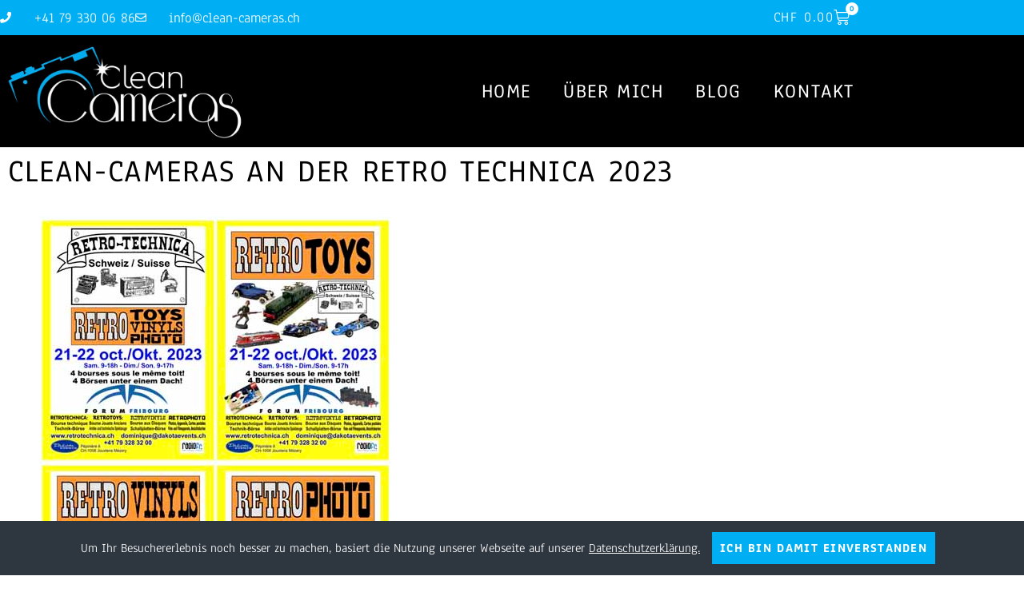

--- FILE ---
content_type: text/html; charset=UTF-8
request_url: https://www.clean-cameras.ch/2023/10/19/clean-cameras-an-der-retro-technica-2023/
body_size: 16643
content:
<!doctype html>
<html lang="de-DE-formal" prefix="og: https://ogp.me/ns#">
<head>
	<meta charset="UTF-8">
	<meta name="viewport" content="width=device-width, initial-scale=1">
	<link rel="profile" href="https://gmpg.org/xfn/11">
	<link rel="alternate" hreflang="de" href="https://www.clean-cameras.ch/2023/10/19/clean-cameras-an-der-retro-technica-2023/" />
<link rel="alternate" hreflang="x-default" href="https://www.clean-cameras.ch/2023/10/19/clean-cameras-an-der-retro-technica-2023/" />

<!-- Suchmaschinen-Optimierung durch Rank Math PRO - https://rankmath.com/ -->
<title>clean-cameras an der Retro Technica 2023 - Clean Cameras | Markus Säuberli</title>
<meta name="description" content="Besuchen Sie clean-cameras am 21. und 22. Oktober 2023 an der Retro Photo im Forum Fribourg. Wir sind mit einem spannenden Sortiment an der Messe. Es freut"/>
<meta name="robots" content="index, follow, max-snippet:-1, max-video-preview:-1, max-image-preview:large"/>
<link rel="canonical" href="https://www.clean-cameras.ch/2023/10/19/clean-cameras-an-der-retro-technica-2023/" />
<meta property="og:locale" content="de_DE" />
<meta property="og:type" content="article" />
<meta property="og:title" content="clean-cameras an der Retro Technica 2023 - Clean Cameras | Markus Säuberli" />
<meta property="og:description" content="Besuchen Sie clean-cameras am 21. und 22. Oktober 2023 an der Retro Photo im Forum Fribourg. Wir sind mit einem spannenden Sortiment an der Messe. Es freut" />
<meta property="og:url" content="https://www.clean-cameras.ch/2023/10/19/clean-cameras-an-der-retro-technica-2023/" />
<meta property="og:site_name" content="Clean Cameras | Markus Säuberli" />
<meta property="article:section" content="Allgemein" />
<meta property="og:updated_time" content="2023-10-19T21:05:45+02:00" />
<meta property="og:image" content="https://www.clean-cameras.ch/wp-content/uploads/2023/10/clean-cameras-Retro-Technica-2023-01.jpg" />
<meta property="og:image:secure_url" content="https://www.clean-cameras.ch/wp-content/uploads/2023/10/clean-cameras-Retro-Technica-2023-01.jpg" />
<meta property="og:image:width" content="438" />
<meta property="og:image:height" content="609" />
<meta property="og:image:alt" content="clean-cameras an der Retro Technica 2023" />
<meta property="og:image:type" content="image/jpeg" />
<meta property="article:published_time" content="2023-10-19T21:03:42+02:00" />
<meta property="article:modified_time" content="2023-10-19T21:05:45+02:00" />
<meta name="twitter:card" content="summary_large_image" />
<meta name="twitter:title" content="clean-cameras an der Retro Technica 2023 - Clean Cameras | Markus Säuberli" />
<meta name="twitter:description" content="Besuchen Sie clean-cameras am 21. und 22. Oktober 2023 an der Retro Photo im Forum Fribourg. Wir sind mit einem spannenden Sortiment an der Messe. Es freut" />
<meta name="twitter:image" content="https://www.clean-cameras.ch/wp-content/uploads/2023/10/clean-cameras-Retro-Technica-2023-01.jpg" />
<script type="application/ld+json" class="rank-math-schema">{"@context":"https://schema.org","@graph":[{"@type":"Organization","@id":"https://www.clean-cameras.ch/#organization","name":"Clean Cameras | Markus S\u00e4uberli","url":"https://www.clean-cameras.ch","logo":{"@type":"ImageObject","@id":"https://www.clean-cameras.ch/#logo","url":"https://www.clean-cameras.ch/wp-content/uploads/2023/08/clean-camera.jpg","contentUrl":"https://www.clean-cameras.ch/wp-content/uploads/2023/08/clean-camera.jpg","caption":"Clean Cameras | Markus S\u00e4uberli","inLanguage":"de","width":"810","height":"354"}},{"@type":"WebSite","@id":"https://www.clean-cameras.ch/#website","url":"https://www.clean-cameras.ch","name":"Clean Cameras | Markus S\u00e4uberli","publisher":{"@id":"https://www.clean-cameras.ch/#organization"},"inLanguage":"de"},{"@type":"ImageObject","@id":"https://www.clean-cameras.ch/wp-content/uploads/2023/10/clean-cameras-Retro-Technica-2023-01.jpg","url":"https://www.clean-cameras.ch/wp-content/uploads/2023/10/clean-cameras-Retro-Technica-2023-01.jpg","width":"438","height":"609","inLanguage":"de"},{"@type":"WebPage","@id":"https://www.clean-cameras.ch/2023/10/19/clean-cameras-an-der-retro-technica-2023/#webpage","url":"https://www.clean-cameras.ch/2023/10/19/clean-cameras-an-der-retro-technica-2023/","name":"clean-cameras an der Retro Technica 2023 - Clean Cameras | Markus S\u00e4uberli","datePublished":"2023-10-19T21:03:42+02:00","dateModified":"2023-10-19T21:05:45+02:00","isPartOf":{"@id":"https://www.clean-cameras.ch/#website"},"primaryImageOfPage":{"@id":"https://www.clean-cameras.ch/wp-content/uploads/2023/10/clean-cameras-Retro-Technica-2023-01.jpg"},"inLanguage":"de"},{"@type":"Person","@id":"https://www.clean-cameras.ch/author/markus/","name":"Markus S\u00e4uberli","url":"https://www.clean-cameras.ch/author/markus/","image":{"@type":"ImageObject","@id":"https://secure.gravatar.com/avatar/6e2622acac2f8faac18a579187e396349c0249e399bf990bde613d0be47703c8?s=96&amp;d=mm&amp;r=g","url":"https://secure.gravatar.com/avatar/6e2622acac2f8faac18a579187e396349c0249e399bf990bde613d0be47703c8?s=96&amp;d=mm&amp;r=g","caption":"Markus S\u00e4uberli","inLanguage":"de"},"worksFor":{"@id":"https://www.clean-cameras.ch/#organization"}},{"@type":"BlogPosting","headline":"clean-cameras an der Retro Technica 2023 - Clean Cameras | Markus S\u00e4uberli","datePublished":"2023-10-19T21:03:42+02:00","dateModified":"2023-10-19T21:05:45+02:00","articleSection":"Allgemein","author":{"@id":"https://www.clean-cameras.ch/author/markus/","name":"Markus S\u00e4uberli"},"publisher":{"@id":"https://www.clean-cameras.ch/#organization"},"description":"Besuchen Sie clean-cameras am 21. und 22. Oktober 2023 an der Retro Photo im Forum Fribourg. Wir sind mit einem spannenden Sortiment an der Messe. Es freut","name":"clean-cameras an der Retro Technica 2023 - Clean Cameras | Markus S\u00e4uberli","@id":"https://www.clean-cameras.ch/2023/10/19/clean-cameras-an-der-retro-technica-2023/#richSnippet","isPartOf":{"@id":"https://www.clean-cameras.ch/2023/10/19/clean-cameras-an-der-retro-technica-2023/#webpage"},"image":{"@id":"https://www.clean-cameras.ch/wp-content/uploads/2023/10/clean-cameras-Retro-Technica-2023-01.jpg"},"inLanguage":"de","mainEntityOfPage":{"@id":"https://www.clean-cameras.ch/2023/10/19/clean-cameras-an-der-retro-technica-2023/#webpage"}}]}</script>
<!-- /Rank Math WordPress SEO Plugin -->


<link rel="alternate" type="application/rss+xml" title="Clean Cameras | Markus Säuberli &raquo; Feed" href="https://www.clean-cameras.ch/feed/" />
<link rel="alternate" type="application/rss+xml" title="Clean Cameras | Markus Säuberli &raquo; Kommentar-Feed" href="https://www.clean-cameras.ch/comments/feed/" />
<link rel="alternate" type="application/rss+xml" title="Clean Cameras | Markus Säuberli &raquo; clean-cameras an der Retro Technica 2023-Kommentar-Feed" href="https://www.clean-cameras.ch/2023/10/19/clean-cameras-an-der-retro-technica-2023/feed/" />
<link rel="alternate" title="oEmbed (JSON)" type="application/json+oembed" href="https://www.clean-cameras.ch/wp-json/oembed/1.0/embed?url=https%3A%2F%2Fwww.clean-cameras.ch%2F2023%2F10%2F19%2Fclean-cameras-an-der-retro-technica-2023%2F" />
<link rel="alternate" title="oEmbed (XML)" type="text/xml+oembed" href="https://www.clean-cameras.ch/wp-json/oembed/1.0/embed?url=https%3A%2F%2Fwww.clean-cameras.ch%2F2023%2F10%2F19%2Fclean-cameras-an-der-retro-technica-2023%2F&#038;format=xml" />
<style id='wp-img-auto-sizes-contain-inline-css'>
img:is([sizes=auto i],[sizes^="auto," i]){contain-intrinsic-size:3000px 1500px}
/*# sourceURL=wp-img-auto-sizes-contain-inline-css */
</style>
<link rel='stylesheet' id='font-awesome-css' href='https://www.clean-cameras.ch/wp-content/plugins/brands-for-woocommerce/berocket/assets/css/font-awesome.min.css?ver=6.9' media='all' />
<link rel='stylesheet' id='berocket_product_brand_style-css' href='https://www.clean-cameras.ch/wp-content/plugins/brands-for-woocommerce/css/frontend.css?ver=3.8.6.4' media='all' />
<style id='wp-emoji-styles-inline-css'>

	img.wp-smiley, img.emoji {
		display: inline !important;
		border: none !important;
		box-shadow: none !important;
		height: 1em !important;
		width: 1em !important;
		margin: 0 0.07em !important;
		vertical-align: -0.1em !important;
		background: none !important;
		padding: 0 !important;
	}
/*# sourceURL=wp-emoji-styles-inline-css */
</style>
<link rel='stylesheet' id='wp-block-library-css' href='https://www.clean-cameras.ch/wp-includes/css/dist/block-library/style.min.css?ver=6.9' media='all' />
<link rel='stylesheet' id='jet-engine-frontend-css' href='https://www.clean-cameras.ch/wp-content/plugins/jet-engine/assets/css/frontend.css?ver=3.8.2.1' media='all' />
<style id='global-styles-inline-css'>
:root{--wp--preset--aspect-ratio--square: 1;--wp--preset--aspect-ratio--4-3: 4/3;--wp--preset--aspect-ratio--3-4: 3/4;--wp--preset--aspect-ratio--3-2: 3/2;--wp--preset--aspect-ratio--2-3: 2/3;--wp--preset--aspect-ratio--16-9: 16/9;--wp--preset--aspect-ratio--9-16: 9/16;--wp--preset--color--black: #000000;--wp--preset--color--cyan-bluish-gray: #abb8c3;--wp--preset--color--white: #ffffff;--wp--preset--color--pale-pink: #f78da7;--wp--preset--color--vivid-red: #cf2e2e;--wp--preset--color--luminous-vivid-orange: #ff6900;--wp--preset--color--luminous-vivid-amber: #fcb900;--wp--preset--color--light-green-cyan: #7bdcb5;--wp--preset--color--vivid-green-cyan: #00d084;--wp--preset--color--pale-cyan-blue: #8ed1fc;--wp--preset--color--vivid-cyan-blue: #0693e3;--wp--preset--color--vivid-purple: #9b51e0;--wp--preset--gradient--vivid-cyan-blue-to-vivid-purple: linear-gradient(135deg,rgb(6,147,227) 0%,rgb(155,81,224) 100%);--wp--preset--gradient--light-green-cyan-to-vivid-green-cyan: linear-gradient(135deg,rgb(122,220,180) 0%,rgb(0,208,130) 100%);--wp--preset--gradient--luminous-vivid-amber-to-luminous-vivid-orange: linear-gradient(135deg,rgb(252,185,0) 0%,rgb(255,105,0) 100%);--wp--preset--gradient--luminous-vivid-orange-to-vivid-red: linear-gradient(135deg,rgb(255,105,0) 0%,rgb(207,46,46) 100%);--wp--preset--gradient--very-light-gray-to-cyan-bluish-gray: linear-gradient(135deg,rgb(238,238,238) 0%,rgb(169,184,195) 100%);--wp--preset--gradient--cool-to-warm-spectrum: linear-gradient(135deg,rgb(74,234,220) 0%,rgb(151,120,209) 20%,rgb(207,42,186) 40%,rgb(238,44,130) 60%,rgb(251,105,98) 80%,rgb(254,248,76) 100%);--wp--preset--gradient--blush-light-purple: linear-gradient(135deg,rgb(255,206,236) 0%,rgb(152,150,240) 100%);--wp--preset--gradient--blush-bordeaux: linear-gradient(135deg,rgb(254,205,165) 0%,rgb(254,45,45) 50%,rgb(107,0,62) 100%);--wp--preset--gradient--luminous-dusk: linear-gradient(135deg,rgb(255,203,112) 0%,rgb(199,81,192) 50%,rgb(65,88,208) 100%);--wp--preset--gradient--pale-ocean: linear-gradient(135deg,rgb(255,245,203) 0%,rgb(182,227,212) 50%,rgb(51,167,181) 100%);--wp--preset--gradient--electric-grass: linear-gradient(135deg,rgb(202,248,128) 0%,rgb(113,206,126) 100%);--wp--preset--gradient--midnight: linear-gradient(135deg,rgb(2,3,129) 0%,rgb(40,116,252) 100%);--wp--preset--font-size--small: 13px;--wp--preset--font-size--medium: 20px;--wp--preset--font-size--large: 36px;--wp--preset--font-size--x-large: 42px;--wp--preset--spacing--20: 0.44rem;--wp--preset--spacing--30: 0.67rem;--wp--preset--spacing--40: 1rem;--wp--preset--spacing--50: 1.5rem;--wp--preset--spacing--60: 2.25rem;--wp--preset--spacing--70: 3.38rem;--wp--preset--spacing--80: 5.06rem;--wp--preset--shadow--natural: 6px 6px 9px rgba(0, 0, 0, 0.2);--wp--preset--shadow--deep: 12px 12px 50px rgba(0, 0, 0, 0.4);--wp--preset--shadow--sharp: 6px 6px 0px rgba(0, 0, 0, 0.2);--wp--preset--shadow--outlined: 6px 6px 0px -3px rgb(255, 255, 255), 6px 6px rgb(0, 0, 0);--wp--preset--shadow--crisp: 6px 6px 0px rgb(0, 0, 0);}:root { --wp--style--global--content-size: 800px;--wp--style--global--wide-size: 1200px; }:where(body) { margin: 0; }.wp-site-blocks > .alignleft { float: left; margin-right: 2em; }.wp-site-blocks > .alignright { float: right; margin-left: 2em; }.wp-site-blocks > .aligncenter { justify-content: center; margin-left: auto; margin-right: auto; }:where(.wp-site-blocks) > * { margin-block-start: 24px; margin-block-end: 0; }:where(.wp-site-blocks) > :first-child { margin-block-start: 0; }:where(.wp-site-blocks) > :last-child { margin-block-end: 0; }:root { --wp--style--block-gap: 24px; }:root :where(.is-layout-flow) > :first-child{margin-block-start: 0;}:root :where(.is-layout-flow) > :last-child{margin-block-end: 0;}:root :where(.is-layout-flow) > *{margin-block-start: 24px;margin-block-end: 0;}:root :where(.is-layout-constrained) > :first-child{margin-block-start: 0;}:root :where(.is-layout-constrained) > :last-child{margin-block-end: 0;}:root :where(.is-layout-constrained) > *{margin-block-start: 24px;margin-block-end: 0;}:root :where(.is-layout-flex){gap: 24px;}:root :where(.is-layout-grid){gap: 24px;}.is-layout-flow > .alignleft{float: left;margin-inline-start: 0;margin-inline-end: 2em;}.is-layout-flow > .alignright{float: right;margin-inline-start: 2em;margin-inline-end: 0;}.is-layout-flow > .aligncenter{margin-left: auto !important;margin-right: auto !important;}.is-layout-constrained > .alignleft{float: left;margin-inline-start: 0;margin-inline-end: 2em;}.is-layout-constrained > .alignright{float: right;margin-inline-start: 2em;margin-inline-end: 0;}.is-layout-constrained > .aligncenter{margin-left: auto !important;margin-right: auto !important;}.is-layout-constrained > :where(:not(.alignleft):not(.alignright):not(.alignfull)){max-width: var(--wp--style--global--content-size);margin-left: auto !important;margin-right: auto !important;}.is-layout-constrained > .alignwide{max-width: var(--wp--style--global--wide-size);}body .is-layout-flex{display: flex;}.is-layout-flex{flex-wrap: wrap;align-items: center;}.is-layout-flex > :is(*, div){margin: 0;}body .is-layout-grid{display: grid;}.is-layout-grid > :is(*, div){margin: 0;}body{padding-top: 0px;padding-right: 0px;padding-bottom: 0px;padding-left: 0px;}a:where(:not(.wp-element-button)){text-decoration: underline;}:root :where(.wp-element-button, .wp-block-button__link){background-color: #32373c;border-width: 0;color: #fff;font-family: inherit;font-size: inherit;font-style: inherit;font-weight: inherit;letter-spacing: inherit;line-height: inherit;padding-top: calc(0.667em + 2px);padding-right: calc(1.333em + 2px);padding-bottom: calc(0.667em + 2px);padding-left: calc(1.333em + 2px);text-decoration: none;text-transform: inherit;}.has-black-color{color: var(--wp--preset--color--black) !important;}.has-cyan-bluish-gray-color{color: var(--wp--preset--color--cyan-bluish-gray) !important;}.has-white-color{color: var(--wp--preset--color--white) !important;}.has-pale-pink-color{color: var(--wp--preset--color--pale-pink) !important;}.has-vivid-red-color{color: var(--wp--preset--color--vivid-red) !important;}.has-luminous-vivid-orange-color{color: var(--wp--preset--color--luminous-vivid-orange) !important;}.has-luminous-vivid-amber-color{color: var(--wp--preset--color--luminous-vivid-amber) !important;}.has-light-green-cyan-color{color: var(--wp--preset--color--light-green-cyan) !important;}.has-vivid-green-cyan-color{color: var(--wp--preset--color--vivid-green-cyan) !important;}.has-pale-cyan-blue-color{color: var(--wp--preset--color--pale-cyan-blue) !important;}.has-vivid-cyan-blue-color{color: var(--wp--preset--color--vivid-cyan-blue) !important;}.has-vivid-purple-color{color: var(--wp--preset--color--vivid-purple) !important;}.has-black-background-color{background-color: var(--wp--preset--color--black) !important;}.has-cyan-bluish-gray-background-color{background-color: var(--wp--preset--color--cyan-bluish-gray) !important;}.has-white-background-color{background-color: var(--wp--preset--color--white) !important;}.has-pale-pink-background-color{background-color: var(--wp--preset--color--pale-pink) !important;}.has-vivid-red-background-color{background-color: var(--wp--preset--color--vivid-red) !important;}.has-luminous-vivid-orange-background-color{background-color: var(--wp--preset--color--luminous-vivid-orange) !important;}.has-luminous-vivid-amber-background-color{background-color: var(--wp--preset--color--luminous-vivid-amber) !important;}.has-light-green-cyan-background-color{background-color: var(--wp--preset--color--light-green-cyan) !important;}.has-vivid-green-cyan-background-color{background-color: var(--wp--preset--color--vivid-green-cyan) !important;}.has-pale-cyan-blue-background-color{background-color: var(--wp--preset--color--pale-cyan-blue) !important;}.has-vivid-cyan-blue-background-color{background-color: var(--wp--preset--color--vivid-cyan-blue) !important;}.has-vivid-purple-background-color{background-color: var(--wp--preset--color--vivid-purple) !important;}.has-black-border-color{border-color: var(--wp--preset--color--black) !important;}.has-cyan-bluish-gray-border-color{border-color: var(--wp--preset--color--cyan-bluish-gray) !important;}.has-white-border-color{border-color: var(--wp--preset--color--white) !important;}.has-pale-pink-border-color{border-color: var(--wp--preset--color--pale-pink) !important;}.has-vivid-red-border-color{border-color: var(--wp--preset--color--vivid-red) !important;}.has-luminous-vivid-orange-border-color{border-color: var(--wp--preset--color--luminous-vivid-orange) !important;}.has-luminous-vivid-amber-border-color{border-color: var(--wp--preset--color--luminous-vivid-amber) !important;}.has-light-green-cyan-border-color{border-color: var(--wp--preset--color--light-green-cyan) !important;}.has-vivid-green-cyan-border-color{border-color: var(--wp--preset--color--vivid-green-cyan) !important;}.has-pale-cyan-blue-border-color{border-color: var(--wp--preset--color--pale-cyan-blue) !important;}.has-vivid-cyan-blue-border-color{border-color: var(--wp--preset--color--vivid-cyan-blue) !important;}.has-vivid-purple-border-color{border-color: var(--wp--preset--color--vivid-purple) !important;}.has-vivid-cyan-blue-to-vivid-purple-gradient-background{background: var(--wp--preset--gradient--vivid-cyan-blue-to-vivid-purple) !important;}.has-light-green-cyan-to-vivid-green-cyan-gradient-background{background: var(--wp--preset--gradient--light-green-cyan-to-vivid-green-cyan) !important;}.has-luminous-vivid-amber-to-luminous-vivid-orange-gradient-background{background: var(--wp--preset--gradient--luminous-vivid-amber-to-luminous-vivid-orange) !important;}.has-luminous-vivid-orange-to-vivid-red-gradient-background{background: var(--wp--preset--gradient--luminous-vivid-orange-to-vivid-red) !important;}.has-very-light-gray-to-cyan-bluish-gray-gradient-background{background: var(--wp--preset--gradient--very-light-gray-to-cyan-bluish-gray) !important;}.has-cool-to-warm-spectrum-gradient-background{background: var(--wp--preset--gradient--cool-to-warm-spectrum) !important;}.has-blush-light-purple-gradient-background{background: var(--wp--preset--gradient--blush-light-purple) !important;}.has-blush-bordeaux-gradient-background{background: var(--wp--preset--gradient--blush-bordeaux) !important;}.has-luminous-dusk-gradient-background{background: var(--wp--preset--gradient--luminous-dusk) !important;}.has-pale-ocean-gradient-background{background: var(--wp--preset--gradient--pale-ocean) !important;}.has-electric-grass-gradient-background{background: var(--wp--preset--gradient--electric-grass) !important;}.has-midnight-gradient-background{background: var(--wp--preset--gradient--midnight) !important;}.has-small-font-size{font-size: var(--wp--preset--font-size--small) !important;}.has-medium-font-size{font-size: var(--wp--preset--font-size--medium) !important;}.has-large-font-size{font-size: var(--wp--preset--font-size--large) !important;}.has-x-large-font-size{font-size: var(--wp--preset--font-size--x-large) !important;}
:root :where(.wp-block-pullquote){font-size: 1.5em;line-height: 1.6;}
/*# sourceURL=global-styles-inline-css */
</style>
<link rel='stylesheet' id='cookie-bar-css-css' href='https://www.clean-cameras.ch/wp-content/plugins/cookie-bar/css/cookie-bar.css?ver=6.9' media='all' />
<link rel='stylesheet' id='woocommerce-layout-css' href='https://www.clean-cameras.ch/wp-content/plugins/woocommerce/assets/css/woocommerce-layout.css?ver=10.4.3' media='all' />
<link rel='stylesheet' id='woocommerce-smallscreen-css' href='https://www.clean-cameras.ch/wp-content/plugins/woocommerce/assets/css/woocommerce-smallscreen.css?ver=10.4.3' media='only screen and (max-width: 768px)' />
<link rel='stylesheet' id='woocommerce-general-css' href='https://www.clean-cameras.ch/wp-content/plugins/woocommerce/assets/css/woocommerce.css?ver=10.4.3' media='all' />
<style id='woocommerce-inline-inline-css'>
.woocommerce form .form-row .required { visibility: visible; }
/*# sourceURL=woocommerce-inline-inline-css */
</style>
<link rel='stylesheet' id='wpml-legacy-horizontal-list-0-css' href='https://www.clean-cameras.ch/wp-content/plugins/sitepress-multilingual-cms/templates/language-switchers/legacy-list-horizontal/style.min.css?ver=1' media='all' />
<link rel='stylesheet' id='hello-elementor-css' href='https://www.clean-cameras.ch/wp-content/themes/hello-elementor/assets/css/reset.css?ver=3.4.5' media='all' />
<link rel='stylesheet' id='hello-elementor-theme-style-css' href='https://www.clean-cameras.ch/wp-content/themes/hello-elementor/assets/css/theme.css?ver=3.4.5' media='all' />
<link rel='stylesheet' id='hello-elementor-header-footer-css' href='https://www.clean-cameras.ch/wp-content/themes/hello-elementor/assets/css/header-footer.css?ver=3.4.5' media='all' />
<link rel='stylesheet' id='elementor-frontend-css' href='https://www.clean-cameras.ch/wp-content/plugins/elementor/assets/css/frontend.min.css?ver=3.34.1' media='all' />
<link rel='stylesheet' id='elementor-post-11-css' href='https://www.clean-cameras.ch/wp-content/uploads/elementor/css/post-11.css?ver=1768313874' media='all' />
<link rel='stylesheet' id='widget-icon-list-css' href='https://www.clean-cameras.ch/wp-content/plugins/elementor/assets/css/widget-icon-list.min.css?ver=3.34.1' media='all' />
<link rel='stylesheet' id='widget-woocommerce-menu-cart-css' href='https://www.clean-cameras.ch/wp-content/plugins/elementor-pro/assets/css/widget-woocommerce-menu-cart.min.css?ver=3.34.0' media='all' />
<link rel='stylesheet' id='widget-image-css' href='https://www.clean-cameras.ch/wp-content/plugins/elementor/assets/css/widget-image.min.css?ver=3.34.1' media='all' />
<link rel='stylesheet' id='widget-nav-menu-css' href='https://www.clean-cameras.ch/wp-content/plugins/elementor-pro/assets/css/widget-nav-menu.min.css?ver=3.34.0' media='all' />
<link rel='stylesheet' id='widget-heading-css' href='https://www.clean-cameras.ch/wp-content/plugins/elementor/assets/css/widget-heading.min.css?ver=3.34.1' media='all' />
<link rel='stylesheet' id='elementor-icons-css' href='https://www.clean-cameras.ch/wp-content/plugins/elementor/assets/lib/eicons/css/elementor-icons.min.css?ver=5.45.0' media='all' />
<link rel='stylesheet' id='elementor-post-345617-css' href='https://www.clean-cameras.ch/wp-content/uploads/elementor/css/post-345617.css?ver=1768313874' media='all' />
<link rel='stylesheet' id='elementor-post-345620-css' href='https://www.clean-cameras.ch/wp-content/uploads/elementor/css/post-345620.css?ver=1768313874' media='all' />
<link rel='stylesheet' id='elementor-post-398548-css' href='https://www.clean-cameras.ch/wp-content/uploads/elementor/css/post-398548.css?ver=1768320842' media='all' />
<link rel='stylesheet' id='hello-elementor-child-style-css' href='https://www.clean-cameras.ch/wp-content/themes/hello-theme-child-master/style.css?ver=1.0.0' media='all' />
<link rel='stylesheet' id='jquery-chosen-css' href='https://www.clean-cameras.ch/wp-content/plugins/jet-search/assets/lib/chosen/chosen.min.css?ver=1.8.7' media='all' />
<link rel='stylesheet' id='jet-search-css' href='https://www.clean-cameras.ch/wp-content/plugins/jet-search/assets/css/jet-search.css?ver=3.5.16.1' media='all' />
<link rel='stylesheet' id='ekit-widget-styles-css' href='https://www.clean-cameras.ch/wp-content/plugins/elementskit-lite/widgets/init/assets/css/widget-styles.css?ver=3.7.8' media='all' />
<link rel='stylesheet' id='ekit-responsive-css' href='https://www.clean-cameras.ch/wp-content/plugins/elementskit-lite/widgets/init/assets/css/responsive.css?ver=3.7.8' media='all' />
<link rel='stylesheet' id='prdctfltr-css' href='https://www.clean-cameras.ch/wp-content/plugins/prdctfltr/includes/css/styles.css?ver=8.3.0' media='all' />
<link rel='stylesheet' id='elementor-gf-local-anaheim-css' href='https://www.clean-cameras.ch/wp-content/uploads/elementor/google-fonts/css/anaheim.css?ver=1746430755' media='all' />
<link rel='stylesheet' id='elementor-icons-shared-0-css' href='https://www.clean-cameras.ch/wp-content/plugins/elementor/assets/lib/font-awesome/css/fontawesome.min.css?ver=5.15.3' media='all' />
<link rel='stylesheet' id='elementor-icons-fa-solid-css' href='https://www.clean-cameras.ch/wp-content/plugins/elementor/assets/lib/font-awesome/css/solid.min.css?ver=5.15.3' media='all' />
<link rel='stylesheet' id='elementor-icons-fa-regular-css' href='https://www.clean-cameras.ch/wp-content/plugins/elementor/assets/lib/font-awesome/css/regular.min.css?ver=5.15.3' media='all' />
<link rel='stylesheet' id='elementor-icons-ekiticons-css' href='https://www.clean-cameras.ch/wp-content/plugins/elementskit-lite/modules/elementskit-icon-pack/assets/css/ekiticons.css?ver=3.7.8' media='all' />
<script src="https://www.clean-cameras.ch/wp-includes/js/jquery/jquery.min.js?ver=3.7.1" id="jquery-core-js" type="e414a415c65b4ba652719ea8-text/javascript"></script>
<script src="https://www.clean-cameras.ch/wp-includes/js/jquery/jquery-migrate.min.js?ver=3.4.1" id="jquery-migrate-js" type="e414a415c65b4ba652719ea8-text/javascript"></script>
<script id="wpml-cookie-js-extra" type="e414a415c65b4ba652719ea8-text/javascript">
var wpml_cookies = {"wp-wpml_current_language":{"value":"de","expires":1,"path":"/"}};
var wpml_cookies = {"wp-wpml_current_language":{"value":"de","expires":1,"path":"/"}};
//# sourceURL=wpml-cookie-js-extra
</script>
<script src="https://www.clean-cameras.ch/wp-content/plugins/sitepress-multilingual-cms/res/js/cookies/language-cookie.js?ver=486900" id="wpml-cookie-js" defer data-wp-strategy="defer" type="e414a415c65b4ba652719ea8-text/javascript"></script>
<script src="https://www.clean-cameras.ch/wp-includes/js/imagesloaded.min.js?ver=6.9" id="imagesLoaded-js" type="e414a415c65b4ba652719ea8-text/javascript"></script>
<script src="https://www.clean-cameras.ch/wp-content/plugins/cookie-bar/js/cookie-bar.js?ver=1768345685" id="cookie-bar-js-js" type="e414a415c65b4ba652719ea8-text/javascript"></script>
<script src="https://www.clean-cameras.ch/wp-content/plugins/woocommerce/assets/js/jquery-blockui/jquery.blockUI.min.js?ver=2.7.0-wc.10.4.3" id="wc-jquery-blockui-js" defer data-wp-strategy="defer" type="e414a415c65b4ba652719ea8-text/javascript"></script>
<script id="wc-add-to-cart-js-extra" type="e414a415c65b4ba652719ea8-text/javascript">
var wc_add_to_cart_params = {"ajax_url":"/wp-admin/admin-ajax.php","wc_ajax_url":"/?wc-ajax=%%endpoint%%","i18n_view_cart":"Warenkorb anzeigen","cart_url":"https://www.clean-cameras.ch/warenkorb/","is_cart":"","cart_redirect_after_add":"no"};
//# sourceURL=wc-add-to-cart-js-extra
</script>
<script src="https://www.clean-cameras.ch/wp-content/plugins/woocommerce/assets/js/frontend/add-to-cart.min.js?ver=10.4.3" id="wc-add-to-cart-js" defer data-wp-strategy="defer" type="e414a415c65b4ba652719ea8-text/javascript"></script>
<script src="https://www.clean-cameras.ch/wp-content/plugins/woocommerce/assets/js/js-cookie/js.cookie.min.js?ver=2.1.4-wc.10.4.3" id="wc-js-cookie-js" defer data-wp-strategy="defer" type="e414a415c65b4ba652719ea8-text/javascript"></script>
<script id="woocommerce-js-extra" type="e414a415c65b4ba652719ea8-text/javascript">
var woocommerce_params = {"ajax_url":"/wp-admin/admin-ajax.php","wc_ajax_url":"/?wc-ajax=%%endpoint%%","i18n_password_show":"Passwort anzeigen","i18n_password_hide":"Passwort ausblenden"};
//# sourceURL=woocommerce-js-extra
</script>
<script src="https://www.clean-cameras.ch/wp-content/plugins/woocommerce/assets/js/frontend/woocommerce.min.js?ver=10.4.3" id="woocommerce-js" defer data-wp-strategy="defer" type="e414a415c65b4ba652719ea8-text/javascript"></script>
<link rel="https://api.w.org/" href="https://www.clean-cameras.ch/wp-json/" /><link rel="alternate" title="JSON" type="application/json" href="https://www.clean-cameras.ch/wp-json/wp/v2/posts/399952" /><link rel="EditURI" type="application/rsd+xml" title="RSD" href="https://www.clean-cameras.ch/xmlrpc.php?rsd" />
<meta name="generator" content="WordPress 6.9" />
<link rel='shortlink' href='https://www.clean-cameras.ch/?p=399952' />
<meta name="generator" content="WPML ver:4.8.6 stt:3;" />
	<noscript><style>.woocommerce-product-gallery{ opacity: 1 !important; }</style></noscript>
	<meta name="generator" content="Elementor 3.34.1; features: additional_custom_breakpoints; settings: css_print_method-external, google_font-enabled, font_display-swap">
			<style>
				.e-con.e-parent:nth-of-type(n+4):not(.e-lazyloaded):not(.e-no-lazyload),
				.e-con.e-parent:nth-of-type(n+4):not(.e-lazyloaded):not(.e-no-lazyload) * {
					background-image: none !important;
				}
				@media screen and (max-height: 1024px) {
					.e-con.e-parent:nth-of-type(n+3):not(.e-lazyloaded):not(.e-no-lazyload),
					.e-con.e-parent:nth-of-type(n+3):not(.e-lazyloaded):not(.e-no-lazyload) * {
						background-image: none !important;
					}
				}
				@media screen and (max-height: 640px) {
					.e-con.e-parent:nth-of-type(n+2):not(.e-lazyloaded):not(.e-no-lazyload),
					.e-con.e-parent:nth-of-type(n+2):not(.e-lazyloaded):not(.e-no-lazyload) * {
						background-image: none !important;
					}
				}
			</style>
			<style type="text/css">.wpgs-for .slick-arrow::before,.wpgs-nav .slick-prev::before, .wpgs-nav .slick-next::before{color:#000;}.fancybox-bg{background-color:rgba(10,0,0,0.75);}.fancybox-caption,.fancybox-infobar{color:#fff;}.wpgs-nav .slick-slide{border-color:transparent}.wpgs-nav .slick-current{border-color:#000}.wpgs-video-wrapper{min-height:500px;}</style><link rel="icon" href="https://www.clean-cameras.ch/wp-content/uploads/2023/08/cleancamerasicon-100x100.png" sizes="32x32" />
<link rel="icon" href="https://www.clean-cameras.ch/wp-content/uploads/2023/08/cleancamerasicon-300x300.png" sizes="192x192" />
<link rel="apple-touch-icon" href="https://www.clean-cameras.ch/wp-content/uploads/2023/08/cleancamerasicon-300x300.png" />
<meta name="msapplication-TileImage" content="https://www.clean-cameras.ch/wp-content/uploads/2023/08/cleancamerasicon-300x300.png" />
<meta name="generator" content="XforWooCommerce.com - Product Filter for WooCommerce"/>		<style id="wp-custom-css">
			
.woocommerce-store-notice, p.demo_store  { background-color:#00AEF3; }
@media (max-width: 475px) {
.elementor-element.elementor-products-grid ul.products {
    grid-template-columns: repeat(2, minmax(0, 1fr)) !important;
	}
}
button#euCookieAcceptWP {
	border-radius: 0px;
	font-size: 1em;
	padding: 10px 10px 10px 10px;
}
#eu-cookie-bar {
	font-size: 1em;
  padding: 14px 4px 14px 4px
}
.outofstock .product_type_simple {
	background-color: red !important;
}
.outofstock .price {
	display: none !important;
}
@media only screen and (max-width: 766px) {
    .elementor-icon-list-text {
        display: flex !important;
    }
}		</style>
		<meta name="generator" content="WP Rocket 3.20.3" data-wpr-features="wpr_preload_links wpr_desktop" /></head>
<body class="wp-singular post-template-default single single-post postid-399952 single-format-standard wp-custom-logo wp-embed-responsive wp-theme-hello-elementor wp-child-theme-hello-theme-child-master theme-hello-elementor woocommerce-no-js hello-elementor-default elementor-default elementor-kit-11 elementor-page-398548">


<a class="skip-link screen-reader-text" href="#content">Zum Inhalt springen</a>

		<header data-rocket-location-hash="024534deea46e4e0ed8d4fc0fbae330f" data-elementor-type="header" data-elementor-id="345617" class="elementor elementor-345617 elementor-location-header" data-elementor-post-type="elementor_library">
					<section data-rocket-location-hash="25942a7517e1df7e61bbf53bf8601417" class="elementor-section elementor-top-section elementor-element elementor-element-373009e3 elementor-section-content-middle elementor-section-boxed elementor-section-height-default elementor-section-height-default" data-id="373009e3" data-element_type="section" data-settings="{&quot;background_background&quot;:&quot;classic&quot;}">
						<div data-rocket-location-hash="0b3376bad69c5a64f5d59c7096455786" class="elementor-container elementor-column-gap-no">
					<div class="elementor-column elementor-col-50 elementor-top-column elementor-element elementor-element-32b0fbdc" data-id="32b0fbdc" data-element_type="column">
			<div class="elementor-widget-wrap elementor-element-populated">
						<div class="elementor-element elementor-element-27c2318b elementor-icon-list--layout-inline elementor-mobile-align-center elementor-hidden-phone elementor-widget__width-auto elementor-list-item-link-full_width elementor-widget elementor-widget-icon-list" data-id="27c2318b" data-element_type="widget" data-widget_type="icon-list.default">
				<div class="elementor-widget-container">
							<ul class="elementor-icon-list-items elementor-inline-items">
							<li class="elementor-icon-list-item elementor-inline-item">
											<a href="tel:+41793300686">

												<span class="elementor-icon-list-icon">
							<i aria-hidden="true" class="fas fa-phone"></i>						</span>
										<span class="elementor-icon-list-text">+41 79 330 06 86</span>
											</a>
									</li>
								<li class="elementor-icon-list-item elementor-inline-item">
											<a href="/cdn-cgi/l/email-protection#6c05020a032c0f00090d02410f0d01091e0d1f420f04" target="_blank">

												<span class="elementor-icon-list-icon">
							<i aria-hidden="true" class="far fa-envelope"></i>						</span>
										<span class="elementor-icon-list-text"><span class="__cf_email__" data-cfemail="e0898e868fa0838c85818ecd83818d85928193ce8388">[email&#160;protected]</span></span>
											</a>
									</li>
						</ul>
						</div>
				</div>
					</div>
		</div>
				<div class="elementor-column elementor-col-50 elementor-top-column elementor-element elementor-element-4d0c19c" data-id="4d0c19c" data-element_type="column">
			<div class="elementor-widget-wrap elementor-element-populated">
						<div class="elementor-element elementor-element-501cd7ed elementor-widget__width-auto toggle-icon--cart-medium elementor-menu-cart--items-indicator-bubble elementor-menu-cart--show-subtotal-yes elementor-menu-cart--cart-type-side-cart elementor-menu-cart--show-remove-button-yes elementor-widget elementor-widget-woocommerce-menu-cart" data-id="501cd7ed" data-element_type="widget" data-settings="{&quot;cart_type&quot;:&quot;side-cart&quot;,&quot;open_cart&quot;:&quot;click&quot;,&quot;automatically_open_cart&quot;:&quot;no&quot;}" data-widget_type="woocommerce-menu-cart.default">
				<div class="elementor-widget-container">
							<div class="elementor-menu-cart__wrapper">
							<div class="elementor-menu-cart__toggle_wrapper">
					<div class="elementor-menu-cart__container elementor-lightbox" aria-hidden="true">
						<div class="elementor-menu-cart__main" aria-hidden="true">
									<div class="elementor-menu-cart__close-button">
					</div>
									<div class="widget_shopping_cart_content">
															</div>
						</div>
					</div>
							<div class="elementor-menu-cart__toggle elementor-button-wrapper">
			<a id="elementor-menu-cart__toggle_button" href="#" class="elementor-menu-cart__toggle_button elementor-button elementor-size-sm" aria-expanded="false">
				<span class="elementor-button-text"><span class="woocommerce-Price-amount amount"><bdi><span class="woocommerce-Price-currencySymbol">&#67;&#72;&#70;</span>&nbsp;0.00</bdi></span></span>
				<span class="elementor-button-icon">
					<span class="elementor-button-icon-qty" data-counter="0">0</span>
					<i class="eicon-cart-medium"></i>					<span class="elementor-screen-only">Warenkorb</span>
				</span>
			</a>
		</div>
						</div>
					</div> <!-- close elementor-menu-cart__wrapper -->
						</div>
				</div>
					</div>
		</div>
					</div>
		</section>
				<section data-rocket-location-hash="9da0537bd64f67af3b78718189d861b4" class="elementor-section elementor-top-section elementor-element elementor-element-295cb395 elementor-section-content-middle elementor-section-boxed elementor-section-height-default elementor-section-height-default" data-id="295cb395" data-element_type="section" data-settings="{&quot;background_background&quot;:&quot;classic&quot;}">
						<div data-rocket-location-hash="454d71d7a359e26742fd2e85b3b45169" class="elementor-container elementor-column-gap-no">
					<div class="elementor-column elementor-col-50 elementor-top-column elementor-element elementor-element-8eaded" data-id="8eaded" data-element_type="column">
			<div class="elementor-widget-wrap elementor-element-populated">
						<div class="elementor-element elementor-element-11fe3499 elementor-widget elementor-widget-theme-site-logo elementor-widget-image" data-id="11fe3499" data-element_type="widget" data-widget_type="theme-site-logo.default">
				<div class="elementor-widget-container">
											<a href="https://www.clean-cameras.ch">
			<img width="810" height="354" src="https://www.clean-cameras.ch/wp-content/uploads/2023/08/clean-camera.jpg" class="attachment-full size-full wp-image-345645" alt="" srcset="https://www.clean-cameras.ch/wp-content/uploads/2023/08/clean-camera.jpg 810w, https://www.clean-cameras.ch/wp-content/uploads/2023/08/clean-camera-300x131.jpg 300w, https://www.clean-cameras.ch/wp-content/uploads/2023/08/clean-camera-768x336.jpg 768w, https://www.clean-cameras.ch/wp-content/uploads/2023/08/clean-camera-600x262.jpg 600w" sizes="(max-width: 810px) 100vw, 810px" />				</a>
											</div>
				</div>
					</div>
		</div>
				<div class="elementor-column elementor-col-50 elementor-top-column elementor-element elementor-element-116a44d6" data-id="116a44d6" data-element_type="column">
			<div class="elementor-widget-wrap elementor-element-populated">
						<div class="elementor-element elementor-element-57ae7227 elementor-nav-menu__align-end elementor-nav-menu--stretch elementor-nav-menu--dropdown-tablet elementor-nav-menu__text-align-aside elementor-nav-menu--toggle elementor-nav-menu--burger elementor-widget elementor-widget-nav-menu" data-id="57ae7227" data-element_type="widget" data-settings="{&quot;full_width&quot;:&quot;stretch&quot;,&quot;layout&quot;:&quot;horizontal&quot;,&quot;submenu_icon&quot;:{&quot;value&quot;:&quot;&lt;i class=\&quot;fas fa-caret-down\&quot; aria-hidden=\&quot;true\&quot;&gt;&lt;\/i&gt;&quot;,&quot;library&quot;:&quot;fa-solid&quot;},&quot;toggle&quot;:&quot;burger&quot;}" data-widget_type="nav-menu.default">
				<div class="elementor-widget-container">
								<nav aria-label="Menü" class="elementor-nav-menu--main elementor-nav-menu__container elementor-nav-menu--layout-horizontal e--pointer-underline e--animation-fade">
				<ul id="menu-1-57ae7227" class="elementor-nav-menu"><li class="menu-item menu-item-type-post_type menu-item-object-page menu-item-home menu-item-354809"><a href="https://www.clean-cameras.ch/" class="elementor-item">Home</a></li>
<li class="menu-item menu-item-type-post_type menu-item-object-page menu-item-354810"><a href="https://www.clean-cameras.ch/ueber-mich/" class="elementor-item">Über mich</a></li>
<li class="menu-item menu-item-type-post_type menu-item-object-page menu-item-398947"><a href="https://www.clean-cameras.ch/blog/" class="elementor-item">Blog</a></li>
<li class="menu-item menu-item-type-post_type menu-item-object-page menu-item-354812"><a href="https://www.clean-cameras.ch/kontakt/" class="elementor-item">Kontakt</a></li>
</ul>			</nav>
					<div class="elementor-menu-toggle" role="button" tabindex="0" aria-label="Menu Toggle" aria-expanded="false">
			<i aria-hidden="true" role="presentation" class="elementor-menu-toggle__icon--open eicon-menu-bar"></i><i aria-hidden="true" role="presentation" class="elementor-menu-toggle__icon--close eicon-close"></i>		</div>
					<nav class="elementor-nav-menu--dropdown elementor-nav-menu__container" aria-hidden="true">
				<ul id="menu-2-57ae7227" class="elementor-nav-menu"><li class="menu-item menu-item-type-post_type menu-item-object-page menu-item-home menu-item-354809"><a href="https://www.clean-cameras.ch/" class="elementor-item" tabindex="-1">Home</a></li>
<li class="menu-item menu-item-type-post_type menu-item-object-page menu-item-354810"><a href="https://www.clean-cameras.ch/ueber-mich/" class="elementor-item" tabindex="-1">Über mich</a></li>
<li class="menu-item menu-item-type-post_type menu-item-object-page menu-item-398947"><a href="https://www.clean-cameras.ch/blog/" class="elementor-item" tabindex="-1">Blog</a></li>
<li class="menu-item menu-item-type-post_type menu-item-object-page menu-item-354812"><a href="https://www.clean-cameras.ch/kontakt/" class="elementor-item" tabindex="-1">Kontakt</a></li>
</ul>			</nav>
						</div>
				</div>
					</div>
		</div>
					</div>
		</section>
				</header>
				<div data-rocket-location-hash="19ae33cc948e7e84657c70a206c39a7c" data-elementor-type="single-post" data-elementor-id="398548" class="elementor elementor-398548 elementor-location-single post-399952 post type-post status-publish format-standard has-post-thumbnail hentry category-allgemein" data-elementor-post-type="elementor_library">
					<section data-rocket-location-hash="0fc0c571e50d0725139a98967c22d444" class="elementor-section elementor-top-section elementor-element elementor-element-3cf61ee elementor-section-height-min-height elementor-section-boxed elementor-section-height-default elementor-section-items-middle" data-id="3cf61ee" data-element_type="section">
						<div data-rocket-location-hash="4388568779806390c4fce1bc129c9913" class="elementor-container elementor-column-gap-default">
					<div class="elementor-column elementor-col-100 elementor-top-column elementor-element elementor-element-5f27eae" data-id="5f27eae" data-element_type="column">
			<div class="elementor-widget-wrap elementor-element-populated">
						<div class="elementor-element elementor-element-1657eea elementor-widget elementor-widget-theme-post-title elementor-page-title elementor-widget-heading" data-id="1657eea" data-element_type="widget" data-widget_type="theme-post-title.default">
				<div class="elementor-widget-container">
					<h1 class="elementor-heading-title elementor-size-default">clean-cameras an der Retro Technica 2023</h1>				</div>
				</div>
				<div class="elementor-element elementor-element-99e58bc elementor-widget elementor-widget-theme-post-content" data-id="99e58bc" data-element_type="widget" data-widget_type="theme-post-content.default">
				<div class="elementor-widget-container">
					
<figure class="wp-block-image size-full"><img fetchpriority="high" fetchpriority="high" decoding="async" width="438" height="609" src="https://www.clean-cameras.ch/wp-content/uploads/2023/10/clean-cameras-Retro-Technica-2023-01.jpg" alt="" class="wp-image-399953" srcset="https://www.clean-cameras.ch/wp-content/uploads/2023/10/clean-cameras-Retro-Technica-2023-01.jpg 438w, https://www.clean-cameras.ch/wp-content/uploads/2023/10/clean-cameras-Retro-Technica-2023-01-216x300.jpg 216w" sizes="(max-width: 438px) 100vw, 438px" /></figure>



<p>Besuchen Sie clean-cameras am 21. und 22. Oktober 2023 an der Retro Photo im Forum Fribourg. Wir sind mit einem spannenden Sortiment an der Messe. Es freut uns sehr Sie am Stand 192-193 zu begrüssen!</p>



<p></p>
				</div>
				</div>
					</div>
		</div>
					</div>
		</section>
				</div>
				<footer data-elementor-type="footer" data-elementor-id="345620" class="elementor elementor-345620 elementor-location-footer" data-elementor-post-type="elementor_library">
					<section class="elementor-section elementor-top-section elementor-element elementor-element-137a9b8f elementor-section-boxed elementor-section-height-default elementor-section-height-default" data-id="137a9b8f" data-element_type="section" data-settings="{&quot;background_background&quot;:&quot;classic&quot;}">
						<div class="elementor-container elementor-column-gap-default">
					<div class="elementor-column elementor-col-100 elementor-top-column elementor-element elementor-element-216ba277" data-id="216ba277" data-element_type="column">
			<div class="elementor-widget-wrap elementor-element-populated">
						<section class="elementor-section elementor-inner-section elementor-element elementor-element-7e59c3e2 elementor-section-content-bottom elementor-section-full_width elementor-section-height-default elementor-section-height-default" data-id="7e59c3e2" data-element_type="section" data-settings="{&quot;background_background&quot;:&quot;classic&quot;}">
						<div class="elementor-container elementor-column-gap-default">
					<div class="elementor-column elementor-col-33 elementor-inner-column elementor-element elementor-element-568a10a4" data-id="568a10a4" data-element_type="column">
			<div class="elementor-widget-wrap elementor-element-populated">
						<div class="elementor-element elementor-element-2fcd8fe elementor-widget elementor-widget-theme-site-logo elementor-widget-image" data-id="2fcd8fe" data-element_type="widget" data-widget_type="theme-site-logo.default">
				<div class="elementor-widget-container">
											<a href="https://www.clean-cameras.ch">
			<img width="810" height="354" src="https://www.clean-cameras.ch/wp-content/uploads/2023/08/clean-camera.jpg" class="attachment-full size-full wp-image-345645" alt="" srcset="https://www.clean-cameras.ch/wp-content/uploads/2023/08/clean-camera.jpg 810w, https://www.clean-cameras.ch/wp-content/uploads/2023/08/clean-camera-300x131.jpg 300w, https://www.clean-cameras.ch/wp-content/uploads/2023/08/clean-camera-768x336.jpg 768w, https://www.clean-cameras.ch/wp-content/uploads/2023/08/clean-camera-600x262.jpg 600w" sizes="(max-width: 810px) 100vw, 810px" />				</a>
											</div>
				</div>
					</div>
		</div>
				<div class="elementor-column elementor-col-33 elementor-inner-column elementor-element elementor-element-178a6b73" data-id="178a6b73" data-element_type="column">
			<div class="elementor-widget-wrap elementor-element-populated">
						<div class="elementor-element elementor-element-1a8de6ac elementor-widget__width-auto elementor-mobile-align-start elementor-widget-mobile__width-inherit elementor-icon-list--layout-traditional elementor-list-item-link-full_width elementor-widget elementor-widget-icon-list" data-id="1a8de6ac" data-element_type="widget" data-widget_type="icon-list.default">
				<div class="elementor-widget-container">
							<ul class="elementor-icon-list-items">
							<li class="elementor-icon-list-item">
											<a href="https://www.clean-cameras.ch/">

												<span class="elementor-icon-list-icon">
							<i aria-hidden="true" class="fas fa-home"></i>						</span>
										<span class="elementor-icon-list-text">Home</span>
											</a>
									</li>
								<li class="elementor-icon-list-item">
											<a href="https://www.clean-cameras.ch/ueber-mich/">

												<span class="elementor-icon-list-icon">
							<i aria-hidden="true" class="far fa-user"></i>						</span>
										<span class="elementor-icon-list-text">Über mich</span>
											</a>
									</li>
								<li class="elementor-icon-list-item">
											<a href="https://www.clean-cameras.ch/kontakt/">

												<span class="elementor-icon-list-icon">
							<i aria-hidden="true" class="fas fa-mail-bulk"></i>						</span>
										<span class="elementor-icon-list-text">Kontakt</span>
											</a>
									</li>
								<li class="elementor-icon-list-item">
											<a href="https://www.clean-cameras.ch/datenschutzerklaerung/">

												<span class="elementor-icon-list-icon">
							<i aria-hidden="true" class="fas fa-feather-alt"></i>						</span>
										<span class="elementor-icon-list-text">Datenschutz</span>
											</a>
									</li>
						</ul>
						</div>
				</div>
					</div>
		</div>
				<div class="elementor-column elementor-col-33 elementor-inner-column elementor-element elementor-element-c3777b1" data-id="c3777b1" data-element_type="column">
			<div class="elementor-widget-wrap elementor-element-populated">
						<div class="elementor-element elementor-element-14b429f9 elementor-mobile-align-start elementor-widget__width-auto elementor-widget-mobile__width-inherit elementor-icon-list--layout-traditional elementor-list-item-link-full_width elementor-widget elementor-widget-icon-list" data-id="14b429f9" data-element_type="widget" data-widget_type="icon-list.default">
				<div class="elementor-widget-container">
							<ul class="elementor-icon-list-items">
							<li class="elementor-icon-list-item">
											<a href="https://www.clean-cameras.ch/blog/">

												<span class="elementor-icon-list-icon">
							<i aria-hidden="true" class="fas fa-blog"></i>						</span>
										<span class="elementor-icon-list-text">Blog</span>
											</a>
									</li>
								<li class="elementor-icon-list-item">
											<a href="https://www.clean-cameras.ch/impressum/">

												<span class="elementor-icon-list-icon">
							<i aria-hidden="true" class="icon icon-justice-1"></i>						</span>
										<span class="elementor-icon-list-text">Impressum</span>
											</a>
									</li>
								<li class="elementor-icon-list-item">
											<a href="https://www.clean-cameras.ch/agb/">

												<span class="elementor-icon-list-icon">
							<i aria-hidden="true" class="fas fa-bible"></i>						</span>
										<span class="elementor-icon-list-text">AGB</span>
											</a>
									</li>
								<li class="elementor-icon-list-item">
											<a href="https://www.clean-cameras.ch/verkaufte-produkte/">

												<span class="elementor-icon-list-icon">
							<i aria-hidden="true" class="fas fa-trophy"></i>						</span>
										<span class="elementor-icon-list-text">Verkaufte Produkte</span>
											</a>
									</li>
						</ul>
						</div>
				</div>
					</div>
		</div>
					</div>
		</section>
					</div>
		</div>
					</div>
		</section>
				<section class="elementor-section elementor-top-section elementor-element elementor-element-534ce3aa elementor-section-content-middle elementor-section-boxed elementor-section-height-default elementor-section-height-default" data-id="534ce3aa" data-element_type="section" data-settings="{&quot;background_background&quot;:&quot;classic&quot;}">
						<div class="elementor-container elementor-column-gap-no">
					<div class="elementor-column elementor-col-100 elementor-top-column elementor-element elementor-element-280cd81b" data-id="280cd81b" data-element_type="column">
			<div class="elementor-widget-wrap elementor-element-populated">
						<div class="elementor-element elementor-element-449657ce elementor-widget elementor-widget-heading" data-id="449657ce" data-element_type="widget" data-widget_type="heading.default">
				<div class="elementor-widget-container">
					<h2 class="elementor-heading-title elementor-size-default">Copyright 2026 © All rights Reserved.</h2>				</div>
				</div>
					</div>
		</div>
					</div>
		</section>
				</footer>
		
<script data-cfasync="false" src="/cdn-cgi/scripts/5c5dd728/cloudflare-static/email-decode.min.js"></script><script type="speculationrules">
{"prefetch":[{"source":"document","where":{"and":[{"href_matches":"/*"},{"not":{"href_matches":["/wp-*.php","/wp-admin/*","/wp-content/uploads/*","/wp-content/*","/wp-content/plugins/*","/wp-content/themes/hello-theme-child-master/*","/wp-content/themes/hello-elementor/*","/*\\?(.+)"]}},{"not":{"selector_matches":"a[rel~=\"nofollow\"]"}},{"not":{"selector_matches":".no-prefetch, .no-prefetch a"}}]},"eagerness":"conservative"}]}
</script>
        <style type="text/css" >
                            button#euCookieAcceptWP { color : #ffffff; }
                            #eu-cookie-bar , #eu-cookie-bar a { color : #ffffff; }
            



        </style>
    <!-- Cookie Bar -->
<div data-rocket-location-hash="7000ed94b986624cfdd0ccb099ab62b1" id="eu-cookie-bar">Um Ihr Besuchererlebnis noch besser zu machen, basiert die Nutzung unserer Webseite auf unserer <a href="https://www.clean-cameras.ch/datenschutzerklaerung/">Datenschutzerklärung.</a> <button id="euCookieAcceptWP" style="background:#00aef3;" onclick="if (!window.__cfRLUnblockHandlers) return false; euSetCookie('euCookiesAcc', true, 30); euAcceptCookiesWP();" data-cf-modified-e414a415c65b4ba652719ea8-="">Ich bin damit einverstanden</button></div>
<!-- End Cookie Bar -->
<div data-rocket-location-hash="69c45cc11ee00f3070c8de788b9c235b" class="pswp jet-woo-product-gallery-pswp" tabindex="-1" role="dialog" aria-hidden="true" style="visibility:hidden;">
	<div data-rocket-location-hash="8c922480f030f73da211e0c867918117" class="pswp__bg"></div>
	<div data-rocket-location-hash="9ebf8b098a00d3cd1472956cf5ff6dce" class="pswp__scroll-wrap">
		<div data-rocket-location-hash="61f21570c1e855cc54d44ce1e98034f7" class="pswp__container">
			<div class="pswp__item"></div>
			<div class="pswp__item"></div>
			<div class="pswp__item"></div>
		</div>
		<div data-rocket-location-hash="49a8407020a17324b3c6fa1591dbb0aa" class="pswp__ui pswp__ui--hidden">
			<div class="pswp__top-bar">
				<div class="pswp__counter"></div>
				<button class="pswp__button pswp__button--close" aria-label="Close (Esc)"></button>
				<button class="pswp__button pswp__button--share" aria-label="Share"></button>
				<button class="pswp__button pswp__button--fs" aria-label="Toggle fullscreen"></button>
				<button class="pswp__button pswp__button--zoom" aria-label="Zoom in/out"></button>
				<div class="pswp__preloader">
					<div class="pswp__preloader__icn">
						<div class="pswp__preloader__cut">
							<div class="pswp__preloader__donut"></div>
						</div>
					</div>
				</div>
			</div>
			<div class="pswp__share-modal pswp__share-modal--hidden pswp__single-tap">
				<div class="pswp__share-tooltip"></div>
			</div>
			<button class="pswp__button pswp__button--arrow--left" aria-label="Previous (arrow left)"></button>
			<button class="pswp__button pswp__button--arrow--right" aria-label="Next (arrow right)"></button>
			<div class="pswp__caption">
				<div class="pswp__caption__center"></div>
			</div>
		</div>
	</div>
</div>			<script type="e414a415c65b4ba652719ea8-text/javascript">
				const lazyloadRunObserver = () => {
					const lazyloadBackgrounds = document.querySelectorAll( `.e-con.e-parent:not(.e-lazyloaded)` );
					const lazyloadBackgroundObserver = new IntersectionObserver( ( entries ) => {
						entries.forEach( ( entry ) => {
							if ( entry.isIntersecting ) {
								let lazyloadBackground = entry.target;
								if( lazyloadBackground ) {
									lazyloadBackground.classList.add( 'e-lazyloaded' );
								}
								lazyloadBackgroundObserver.unobserve( entry.target );
							}
						});
					}, { rootMargin: '200px 0px 200px 0px' } );
					lazyloadBackgrounds.forEach( ( lazyloadBackground ) => {
						lazyloadBackgroundObserver.observe( lazyloadBackground );
					} );
				};
				const events = [
					'DOMContentLoaded',
					'elementor/lazyload/observe',
				];
				events.forEach( ( event ) => {
					document.addEventListener( event, lazyloadRunObserver );
				} );
			</script>
				<script type="e414a415c65b4ba652719ea8-text/javascript">
		(function () {
			var c = document.body.className;
			c = c.replace(/woocommerce-no-js/, 'woocommerce-js');
			document.body.className = c;
		})();
	</script>
	<script type="text/html" id="tmpl-jet-ajax-search-results-item">
<div class="jet-ajax-search__results-item">
	<a class="jet-ajax-search__item-link" href="{{{data.link}}}" target="{{{data.link_target_attr}}}">
		{{{data.thumbnail}}}
		<div class="jet-ajax-search__item-content-wrapper">
			{{{data.before_title}}}
			<div class="jet-ajax-search__item-title">{{{data.title}}}</div>
			{{{data.after_title}}}
			{{{data.before_content}}}
			<div class="jet-ajax-search__item-content">{{{data.content}}}</div>
			{{{data.after_content}}}
			{{{data.rating}}}
			{{{data.price}}}
			{{{data.add_to_cart}}}
		</div>
	</a>
</div>
</script><script type="text/html" id="tmpl-jet-search-focus-suggestion-item">
<div class="jet-search-suggestions__focus-area-item" tabindex="0" aria-label="{{{data.fullName}}}">
	<div class="jet-search-suggestions__focus-area-item-title">{{{data.name}}}</div>
</div>
</script><script type="text/html" id="tmpl-jet-search-inline-suggestion-item">
<div class="jet-search-suggestions__inline-area-item" tabindex="0" aria-label="{{{data.fullName}}}">
	<div class="jet-search-suggestions__inline-area-item-title" >{{{data.name}}}</div>
</div>
</script><script type="text/html" id="tmpl-jet-ajax-search-inline-suggestion-item">
<div class="jet-ajax-search__suggestions-inline-area-item" tabindex="0" aria-label="{{{data.fullName}}}">
	<div class="jet-ajax-search__suggestions-inline-area-item-title" >{{{data.name}}}</div>
</div>
</script><script type="text/html" id="tmpl-jet-ajax-search-results-suggestion-item">
<div class="jet-ajax-search__results-suggestions-area-item" tabindex="0" aria-label="{{{data.fullName}}}">
	<div class="jet-ajax-search__results-suggestions-area-item-title">{{{data.name}}}</div>
</div>
</script><link rel='stylesheet' id='wc-stripe-blocks-checkout-style-css' href='https://www.clean-cameras.ch/wp-content/plugins/woocommerce-gateway-stripe/build/upe-blocks.css?ver=1e1661bb3db973deba05' media='all' />
<link rel='stylesheet' id='wc-blocks-style-css' href='https://www.clean-cameras.ch/wp-content/plugins/woocommerce/assets/client/blocks/wc-blocks.css?ver=wc-10.4.3' media='all' />
<link rel='stylesheet' id='berocket_framework_tippy-css' href='https://www.clean-cameras.ch/wp-content/plugins/brands-for-woocommerce/berocket/libraries/../assets/tippy/tippy.css?ver=6.9' media='all' />
<link rel='stylesheet' id='berocket_framework_popup-animate-css' href='https://www.clean-cameras.ch/wp-content/plugins/brands-for-woocommerce/berocket/libraries/../assets/popup/animate.css?ver=6.9' media='all' />
<link rel='stylesheet' id='photoswipe-css' href='https://www.clean-cameras.ch/wp-content/plugins/woocommerce/assets/css/photoswipe/photoswipe.min.css?ver=10.4.3' media='all' />
<link rel='stylesheet' id='photoswipe-default-skin-css' href='https://www.clean-cameras.ch/wp-content/plugins/woocommerce/assets/css/photoswipe/default-skin/default-skin.min.css?ver=10.4.3' media='all' />
<script src="https://www.clean-cameras.ch/wp-content/plugins/brands-for-woocommerce/berocket/libraries/../assets/tippy/tippy.min.js?ver=6.9" id="berocket_framework_tippy-js" type="e414a415c65b4ba652719ea8-text/javascript"></script>
<script src="https://www.clean-cameras.ch/wp-content/plugins/brands-for-woocommerce/js/front.js?ver=6.9" id="berocket_front-js" type="e414a415c65b4ba652719ea8-text/javascript"></script>
<script src="https://www.clean-cameras.ch/wp-includes/js/underscore.min.js?ver=1.13.7" id="underscore-js" type="e414a415c65b4ba652719ea8-text/javascript"></script>
<script id="wp-util-js-extra" type="e414a415c65b4ba652719ea8-text/javascript">
var _wpUtilSettings = {"ajax":{"url":"/wp-admin/admin-ajax.php"}};
//# sourceURL=wp-util-js-extra
</script>
<script src="https://www.clean-cameras.ch/wp-includes/js/wp-util.min.js?ver=6.9" id="wp-util-js" type="e414a415c65b4ba652719ea8-text/javascript"></script>
<script src="https://www.clean-cameras.ch/wp-content/plugins/jet-search/assets/lib/chosen/chosen.jquery.min.js?ver=1.8.7" id="jquery-chosen-js" type="e414a415c65b4ba652719ea8-text/javascript"></script>
<script src="https://www.clean-cameras.ch/wp-content/plugins/jet-search/assets/lib/jet-plugins/jet-plugins.js?ver=1.0.0" id="jet-plugins-js" type="e414a415c65b4ba652719ea8-text/javascript"></script>
<script src="https://www.clean-cameras.ch/wp-content/plugins/jet-search/assets/js/jet-search.js?ver=3.5.16.1" id="jet-search-js" type="e414a415c65b4ba652719ea8-text/javascript"></script>
<script id="rocket-browser-checker-js-after" type="e414a415c65b4ba652719ea8-text/javascript">
"use strict";var _createClass=function(){function defineProperties(target,props){for(var i=0;i<props.length;i++){var descriptor=props[i];descriptor.enumerable=descriptor.enumerable||!1,descriptor.configurable=!0,"value"in descriptor&&(descriptor.writable=!0),Object.defineProperty(target,descriptor.key,descriptor)}}return function(Constructor,protoProps,staticProps){return protoProps&&defineProperties(Constructor.prototype,protoProps),staticProps&&defineProperties(Constructor,staticProps),Constructor}}();function _classCallCheck(instance,Constructor){if(!(instance instanceof Constructor))throw new TypeError("Cannot call a class as a function")}var RocketBrowserCompatibilityChecker=function(){function RocketBrowserCompatibilityChecker(options){_classCallCheck(this,RocketBrowserCompatibilityChecker),this.passiveSupported=!1,this._checkPassiveOption(this),this.options=!!this.passiveSupported&&options}return _createClass(RocketBrowserCompatibilityChecker,[{key:"_checkPassiveOption",value:function(self){try{var options={get passive(){return!(self.passiveSupported=!0)}};window.addEventListener("test",null,options),window.removeEventListener("test",null,options)}catch(err){self.passiveSupported=!1}}},{key:"initRequestIdleCallback",value:function(){!1 in window&&(window.requestIdleCallback=function(cb){var start=Date.now();return setTimeout(function(){cb({didTimeout:!1,timeRemaining:function(){return Math.max(0,50-(Date.now()-start))}})},1)}),!1 in window&&(window.cancelIdleCallback=function(id){return clearTimeout(id)})}},{key:"isDataSaverModeOn",value:function(){return"connection"in navigator&&!0===navigator.connection.saveData}},{key:"supportsLinkPrefetch",value:function(){var elem=document.createElement("link");return elem.relList&&elem.relList.supports&&elem.relList.supports("prefetch")&&window.IntersectionObserver&&"isIntersecting"in IntersectionObserverEntry.prototype}},{key:"isSlowConnection",value:function(){return"connection"in navigator&&"effectiveType"in navigator.connection&&("2g"===navigator.connection.effectiveType||"slow-2g"===navigator.connection.effectiveType)}}]),RocketBrowserCompatibilityChecker}();
//# sourceURL=rocket-browser-checker-js-after
</script>
<script id="rocket-preload-links-js-extra" type="e414a415c65b4ba652719ea8-text/javascript">
var RocketPreloadLinksConfig = {"excludeUris":"/(?:.+/)?feed(?:/(?:.+/?)?)?$|/(?:.+/)?embed/|/kasse/??(.*)|/warenkorb/?|/mein-konto/??(.*)|/(index.php/)?(.*)wp-json(/.*|$)|/refer/|/go/|/recommend/|/recommends/","usesTrailingSlash":"1","imageExt":"jpg|jpeg|gif|png|tiff|bmp|webp|avif|pdf|doc|docx|xls|xlsx|php","fileExt":"jpg|jpeg|gif|png|tiff|bmp|webp|avif|pdf|doc|docx|xls|xlsx|php|html|htm","siteUrl":"https://www.clean-cameras.ch","onHoverDelay":"100","rateThrottle":"3"};
//# sourceURL=rocket-preload-links-js-extra
</script>
<script id="rocket-preload-links-js-after" type="e414a415c65b4ba652719ea8-text/javascript">
(function() {
"use strict";var r="function"==typeof Symbol&&"symbol"==typeof Symbol.iterator?function(e){return typeof e}:function(e){return e&&"function"==typeof Symbol&&e.constructor===Symbol&&e!==Symbol.prototype?"symbol":typeof e},e=function(){function i(e,t){for(var n=0;n<t.length;n++){var i=t[n];i.enumerable=i.enumerable||!1,i.configurable=!0,"value"in i&&(i.writable=!0),Object.defineProperty(e,i.key,i)}}return function(e,t,n){return t&&i(e.prototype,t),n&&i(e,n),e}}();function i(e,t){if(!(e instanceof t))throw new TypeError("Cannot call a class as a function")}var t=function(){function n(e,t){i(this,n),this.browser=e,this.config=t,this.options=this.browser.options,this.prefetched=new Set,this.eventTime=null,this.threshold=1111,this.numOnHover=0}return e(n,[{key:"init",value:function(){!this.browser.supportsLinkPrefetch()||this.browser.isDataSaverModeOn()||this.browser.isSlowConnection()||(this.regex={excludeUris:RegExp(this.config.excludeUris,"i"),images:RegExp(".("+this.config.imageExt+")$","i"),fileExt:RegExp(".("+this.config.fileExt+")$","i")},this._initListeners(this))}},{key:"_initListeners",value:function(e){-1<this.config.onHoverDelay&&document.addEventListener("mouseover",e.listener.bind(e),e.listenerOptions),document.addEventListener("mousedown",e.listener.bind(e),e.listenerOptions),document.addEventListener("touchstart",e.listener.bind(e),e.listenerOptions)}},{key:"listener",value:function(e){var t=e.target.closest("a"),n=this._prepareUrl(t);if(null!==n)switch(e.type){case"mousedown":case"touchstart":this._addPrefetchLink(n);break;case"mouseover":this._earlyPrefetch(t,n,"mouseout")}}},{key:"_earlyPrefetch",value:function(t,e,n){var i=this,r=setTimeout(function(){if(r=null,0===i.numOnHover)setTimeout(function(){return i.numOnHover=0},1e3);else if(i.numOnHover>i.config.rateThrottle)return;i.numOnHover++,i._addPrefetchLink(e)},this.config.onHoverDelay);t.addEventListener(n,function e(){t.removeEventListener(n,e,{passive:!0}),null!==r&&(clearTimeout(r),r=null)},{passive:!0})}},{key:"_addPrefetchLink",value:function(i){return this.prefetched.add(i.href),new Promise(function(e,t){var n=document.createElement("link");n.rel="prefetch",n.href=i.href,n.onload=e,n.onerror=t,document.head.appendChild(n)}).catch(function(){})}},{key:"_prepareUrl",value:function(e){if(null===e||"object"!==(void 0===e?"undefined":r(e))||!1 in e||-1===["http:","https:"].indexOf(e.protocol))return null;var t=e.href.substring(0,this.config.siteUrl.length),n=this._getPathname(e.href,t),i={original:e.href,protocol:e.protocol,origin:t,pathname:n,href:t+n};return this._isLinkOk(i)?i:null}},{key:"_getPathname",value:function(e,t){var n=t?e.substring(this.config.siteUrl.length):e;return n.startsWith("/")||(n="/"+n),this._shouldAddTrailingSlash(n)?n+"/":n}},{key:"_shouldAddTrailingSlash",value:function(e){return this.config.usesTrailingSlash&&!e.endsWith("/")&&!this.regex.fileExt.test(e)}},{key:"_isLinkOk",value:function(e){return null!==e&&"object"===(void 0===e?"undefined":r(e))&&(!this.prefetched.has(e.href)&&e.origin===this.config.siteUrl&&-1===e.href.indexOf("?")&&-1===e.href.indexOf("#")&&!this.regex.excludeUris.test(e.href)&&!this.regex.images.test(e.href))}}],[{key:"run",value:function(){"undefined"!=typeof RocketPreloadLinksConfig&&new n(new RocketBrowserCompatibilityChecker({capture:!0,passive:!0}),RocketPreloadLinksConfig).init()}}]),n}();t.run();
}());

//# sourceURL=rocket-preload-links-js-after
</script>
<script src="https://www.clean-cameras.ch/wp-content/themes/hello-elementor/assets/js/hello-frontend.js?ver=3.4.5" id="hello-theme-frontend-js" type="e414a415c65b4ba652719ea8-text/javascript"></script>
<script src="https://www.clean-cameras.ch/wp-content/plugins/elementor/assets/js/webpack.runtime.min.js?ver=3.34.1" id="elementor-webpack-runtime-js" type="e414a415c65b4ba652719ea8-text/javascript"></script>
<script src="https://www.clean-cameras.ch/wp-content/plugins/elementor/assets/js/frontend-modules.min.js?ver=3.34.1" id="elementor-frontend-modules-js" type="e414a415c65b4ba652719ea8-text/javascript"></script>
<script src="https://www.clean-cameras.ch/wp-includes/js/jquery/ui/core.min.js?ver=1.13.3" id="jquery-ui-core-js" type="e414a415c65b4ba652719ea8-text/javascript"></script>
<script id="elementor-frontend-js-before" type="e414a415c65b4ba652719ea8-text/javascript">
var elementorFrontendConfig = {"environmentMode":{"edit":false,"wpPreview":false,"isScriptDebug":false},"i18n":{"shareOnFacebook":"Auf Facebook teilen","shareOnTwitter":"Auf Twitter teilen","pinIt":"Anheften","download":"Download","downloadImage":"Bild herunterladen","fullscreen":"Vollbild","zoom":"Zoom","share":"Teilen","playVideo":"Video abspielen","previous":"Zur\u00fcck","next":"Weiter","close":"Schlie\u00dfen","a11yCarouselPrevSlideMessage":"Vorherige Folie","a11yCarouselNextSlideMessage":"N\u00e4chste Folie","a11yCarouselFirstSlideMessage":"Dies ist die erste Folie","a11yCarouselLastSlideMessage":"Dies ist die letzte Folie","a11yCarouselPaginationBulletMessage":"Zu Folie"},"is_rtl":false,"breakpoints":{"xs":0,"sm":480,"md":768,"lg":1025,"xl":1440,"xxl":1600},"responsive":{"breakpoints":{"mobile":{"label":"Mobil Hochformat","value":767,"default_value":767,"direction":"max","is_enabled":true},"mobile_extra":{"label":"Mobil Querformat","value":880,"default_value":880,"direction":"max","is_enabled":false},"tablet":{"label":"Tablet-Hochformat","value":1024,"default_value":1024,"direction":"max","is_enabled":true},"tablet_extra":{"label":"Tablet Querformat","value":1200,"default_value":1200,"direction":"max","is_enabled":false},"laptop":{"label":"Laptop","value":1366,"default_value":1366,"direction":"max","is_enabled":false},"widescreen":{"label":"Breitbild","value":2400,"default_value":2400,"direction":"min","is_enabled":false}},"hasCustomBreakpoints":false},"version":"3.34.1","is_static":false,"experimentalFeatures":{"additional_custom_breakpoints":true,"theme_builder_v2":true,"hello-theme-header-footer":true,"home_screen":true,"global_classes_should_enforce_capabilities":true,"e_variables":true,"cloud-library":true,"e_opt_in_v4_page":true,"e_interactions":true,"import-export-customization":true,"e_pro_variables":true},"urls":{"assets":"https:\/\/www.clean-cameras.ch\/wp-content\/plugins\/elementor\/assets\/","ajaxurl":"https:\/\/www.clean-cameras.ch\/wp-admin\/admin-ajax.php","uploadUrl":"https:\/\/www.clean-cameras.ch\/wp-content\/uploads"},"nonces":{"floatingButtonsClickTracking":"865adf5e08"},"swiperClass":"swiper","settings":{"page":[],"editorPreferences":[]},"kit":{"active_breakpoints":["viewport_mobile","viewport_tablet"],"global_image_lightbox":"yes","lightbox_enable_counter":"yes","lightbox_enable_fullscreen":"yes","lightbox_enable_zoom":"yes","lightbox_enable_share":"yes","lightbox_title_src":"title","lightbox_description_src":"description","woocommerce_notices_elements":[],"hello_header_logo_type":"logo","hello_header_menu_layout":"horizontal","hello_footer_logo_type":"logo"},"post":{"id":399952,"title":"clean-cameras%20an%20der%20Retro%20Technica%202023%20-%20Clean%20Cameras%20%7C%20Markus%20S%C3%A4uberli","excerpt":"","featuredImage":"https:\/\/www.clean-cameras.ch\/wp-content\/uploads\/2023\/10\/clean-cameras-Retro-Technica-2023-01.jpg"}};
//# sourceURL=elementor-frontend-js-before
</script>
<script src="https://www.clean-cameras.ch/wp-content/plugins/elementor/assets/js/frontend.min.js?ver=3.34.1" id="elementor-frontend-js" type="e414a415c65b4ba652719ea8-text/javascript"></script>
<script src="https://www.clean-cameras.ch/wp-content/plugins/elementor-pro/assets/lib/smartmenus/jquery.smartmenus.min.js?ver=1.2.1" id="smartmenus-js" type="e414a415c65b4ba652719ea8-text/javascript"></script>
<script src="https://www.clean-cameras.ch/wp-content/plugins/elementskit-lite/libs/framework/assets/js/frontend-script.js?ver=3.7.8" id="elementskit-framework-js-frontend-js" type="e414a415c65b4ba652719ea8-text/javascript"></script>
<script id="elementskit-framework-js-frontend-js-after" type="e414a415c65b4ba652719ea8-text/javascript">
		var elementskit = {
			resturl: 'https://www.clean-cameras.ch/wp-json/elementskit/v1/',
		}

		
//# sourceURL=elementskit-framework-js-frontend-js-after
</script>
<script src="https://www.clean-cameras.ch/wp-content/plugins/elementskit-lite/widgets/init/assets/js/widget-scripts.js?ver=3.7.8" id="ekit-widget-scripts-js" type="e414a415c65b4ba652719ea8-text/javascript"></script>
<script src="https://www.clean-cameras.ch/wp-content/plugins/woocommerce/assets/js/sourcebuster/sourcebuster.min.js?ver=10.4.3" id="sourcebuster-js-js" type="e414a415c65b4ba652719ea8-text/javascript"></script>
<script id="wc-order-attribution-js-extra" type="e414a415c65b4ba652719ea8-text/javascript">
var wc_order_attribution = {"params":{"lifetime":1.0000000000000000818030539140313095458623138256371021270751953125e-5,"session":30,"base64":false,"ajaxurl":"https://www.clean-cameras.ch/wp-admin/admin-ajax.php","prefix":"wc_order_attribution_","allowTracking":true},"fields":{"source_type":"current.typ","referrer":"current_add.rf","utm_campaign":"current.cmp","utm_source":"current.src","utm_medium":"current.mdm","utm_content":"current.cnt","utm_id":"current.id","utm_term":"current.trm","utm_source_platform":"current.plt","utm_creative_format":"current.fmt","utm_marketing_tactic":"current.tct","session_entry":"current_add.ep","session_start_time":"current_add.fd","session_pages":"session.pgs","session_count":"udata.vst","user_agent":"udata.uag"}};
//# sourceURL=wc-order-attribution-js-extra
</script>
<script src="https://www.clean-cameras.ch/wp-content/plugins/woocommerce/assets/js/frontend/order-attribution.min.js?ver=10.4.3" id="wc-order-attribution-js" type="e414a415c65b4ba652719ea8-text/javascript"></script>
<script src="https://www.clean-cameras.ch/wp-content/plugins/jet-woo-product-gallery/assets/lib/swiper/swiper.min.js?ver=5.3.6" id="jet-swiper-js" type="e414a415c65b4ba652719ea8-text/javascript"></script>
<script id="jet-swiper-js-after" type="e414a415c65b4ba652719ea8-text/javascript">
const JetSwiper = window.Swiper; window.Swiper = undefined;
//# sourceURL=jet-swiper-js-after
</script>
<script id="wc-cart-fragments-js-extra" type="e414a415c65b4ba652719ea8-text/javascript">
var wc_cart_fragments_params = {"ajax_url":"/wp-admin/admin-ajax.php","wc_ajax_url":"/?wc-ajax=%%endpoint%%","cart_hash_key":"wc_cart_hash_44ab48f3244f00a07755cce5afcc0cab","fragment_name":"wc_fragments_44ab48f3244f00a07755cce5afcc0cab","request_timeout":"5000"};
//# sourceURL=wc-cart-fragments-js-extra
</script>
<script src="https://www.clean-cameras.ch/wp-content/plugins/woocommerce/assets/js/frontend/cart-fragments.min.js?ver=10.4.3" id="wc-cart-fragments-js" defer data-wp-strategy="defer" type="e414a415c65b4ba652719ea8-text/javascript"></script>
<script src="https://www.clean-cameras.ch/wp-content/plugins/elementor-pro/assets/js/webpack-pro.runtime.min.js?ver=3.34.0" id="elementor-pro-webpack-runtime-js" type="e414a415c65b4ba652719ea8-text/javascript"></script>
<script src="https://www.clean-cameras.ch/wp-includes/js/dist/hooks.min.js?ver=dd5603f07f9220ed27f1" id="wp-hooks-js" type="e414a415c65b4ba652719ea8-text/javascript"></script>
<script src="https://www.clean-cameras.ch/wp-includes/js/dist/i18n.min.js?ver=c26c3dc7bed366793375" id="wp-i18n-js" type="e414a415c65b4ba652719ea8-text/javascript"></script>
<script id="wp-i18n-js-after" type="e414a415c65b4ba652719ea8-text/javascript">
wp.i18n.setLocaleData( { 'text direction\u0004ltr': [ 'ltr' ] } );
//# sourceURL=wp-i18n-js-after
</script>
<script id="elementor-pro-frontend-js-before" type="e414a415c65b4ba652719ea8-text/javascript">
var ElementorProFrontendConfig = {"ajaxurl":"https:\/\/www.clean-cameras.ch\/wp-admin\/admin-ajax.php","nonce":"28f88939a2","urls":{"assets":"https:\/\/www.clean-cameras.ch\/wp-content\/plugins\/elementor-pro\/assets\/","rest":"https:\/\/www.clean-cameras.ch\/wp-json\/"},"settings":{"lazy_load_background_images":true},"popup":{"hasPopUps":false},"shareButtonsNetworks":{"facebook":{"title":"Facebook","has_counter":true},"twitter":{"title":"Twitter"},"linkedin":{"title":"LinkedIn","has_counter":true},"pinterest":{"title":"Pinterest","has_counter":true},"reddit":{"title":"Reddit","has_counter":true},"vk":{"title":"VK","has_counter":true},"odnoklassniki":{"title":"OK","has_counter":true},"tumblr":{"title":"Tumblr"},"digg":{"title":"Digg"},"skype":{"title":"Skype"},"stumbleupon":{"title":"StumbleUpon","has_counter":true},"mix":{"title":"Mix"},"telegram":{"title":"Telegram"},"pocket":{"title":"Pocket","has_counter":true},"xing":{"title":"XING","has_counter":true},"whatsapp":{"title":"WhatsApp"},"email":{"title":"Email"},"print":{"title":"Print"},"x-twitter":{"title":"X"},"threads":{"title":"Threads"}},"woocommerce":{"menu_cart":{"cart_page_url":"https:\/\/www.clean-cameras.ch\/warenkorb\/","checkout_page_url":"https:\/\/www.clean-cameras.ch\/kasse\/","fragments_nonce":"1f2a2ecd5d"}},"facebook_sdk":{"lang":"de_DE_formal","app_id":""},"lottie":{"defaultAnimationUrl":"https:\/\/www.clean-cameras.ch\/wp-content\/plugins\/elementor-pro\/modules\/lottie\/assets\/animations\/default.json"}};
//# sourceURL=elementor-pro-frontend-js-before
</script>
<script src="https://www.clean-cameras.ch/wp-content/plugins/elementor-pro/assets/js/frontend.min.js?ver=3.34.0" id="elementor-pro-frontend-js" type="e414a415c65b4ba652719ea8-text/javascript"></script>
<script src="https://www.clean-cameras.ch/wp-content/plugins/elementor-pro/assets/js/elements-handlers.min.js?ver=3.34.0" id="pro-elements-handlers-js" type="e414a415c65b4ba652719ea8-text/javascript"></script>
<script src="https://www.clean-cameras.ch/wp-content/plugins/elementskit-lite/widgets/init/assets/js/animate-circle.min.js?ver=3.7.8" id="animate-circle-js" type="e414a415c65b4ba652719ea8-text/javascript"></script>
<script id="elementskit-elementor-js-extra" type="e414a415c65b4ba652719ea8-text/javascript">
var ekit_config = {"ajaxurl":"https://www.clean-cameras.ch/wp-admin/admin-ajax.php","nonce":"1cff8472ee"};
//# sourceURL=elementskit-elementor-js-extra
</script>
<script src="https://www.clean-cameras.ch/wp-content/plugins/elementskit-lite/widgets/init/assets/js/elementor.js?ver=3.7.8" id="elementskit-elementor-js" type="e414a415c65b4ba652719ea8-text/javascript"></script>

<script type="e414a415c65b4ba652719ea8-text/javascript">var rocket_beacon_data = {"ajax_url":"https:\/\/www.clean-cameras.ch\/wp-admin\/admin-ajax.php","nonce":"ed4c95794f","url":"https:\/\/www.clean-cameras.ch\/2023\/10\/19\/clean-cameras-an-der-retro-technica-2023","is_mobile":false,"width_threshold":1600,"height_threshold":700,"delay":500,"debug":null,"status":{"atf":true,"lrc":true,"preconnect_external_domain":true},"elements":"img, video, picture, p, main, div, li, svg, section, header, span","lrc_threshold":1800,"preconnect_external_domain_elements":["link","script","iframe"],"preconnect_external_domain_exclusions":["static.cloudflareinsights.com","rel=\"profile\"","rel=\"preconnect\"","rel=\"dns-prefetch\"","rel=\"icon\""]}</script><script data-name="wpr-wpr-beacon" src='https://www.clean-cameras.ch/wp-content/plugins/wp-rocket/assets/js/wpr-beacon.min.js' async type="e414a415c65b4ba652719ea8-text/javascript"></script><script src="/cdn-cgi/scripts/7d0fa10a/cloudflare-static/rocket-loader.min.js" data-cf-settings="e414a415c65b4ba652719ea8-|49" defer></script></body>
</html>
<!--
Performance optimized by Redis Object Cache. Learn more: https://wprediscache.com

Erhielt 8286 Objects (2 MB) von Redis beim Benutzen von PhpRedis (v6.2.0).
-->

<!-- This website is like a Rocket, isn't it? Performance optimized by WP Rocket. Learn more: https://wp-rocket.me - Debug: cached@1768345686 -->